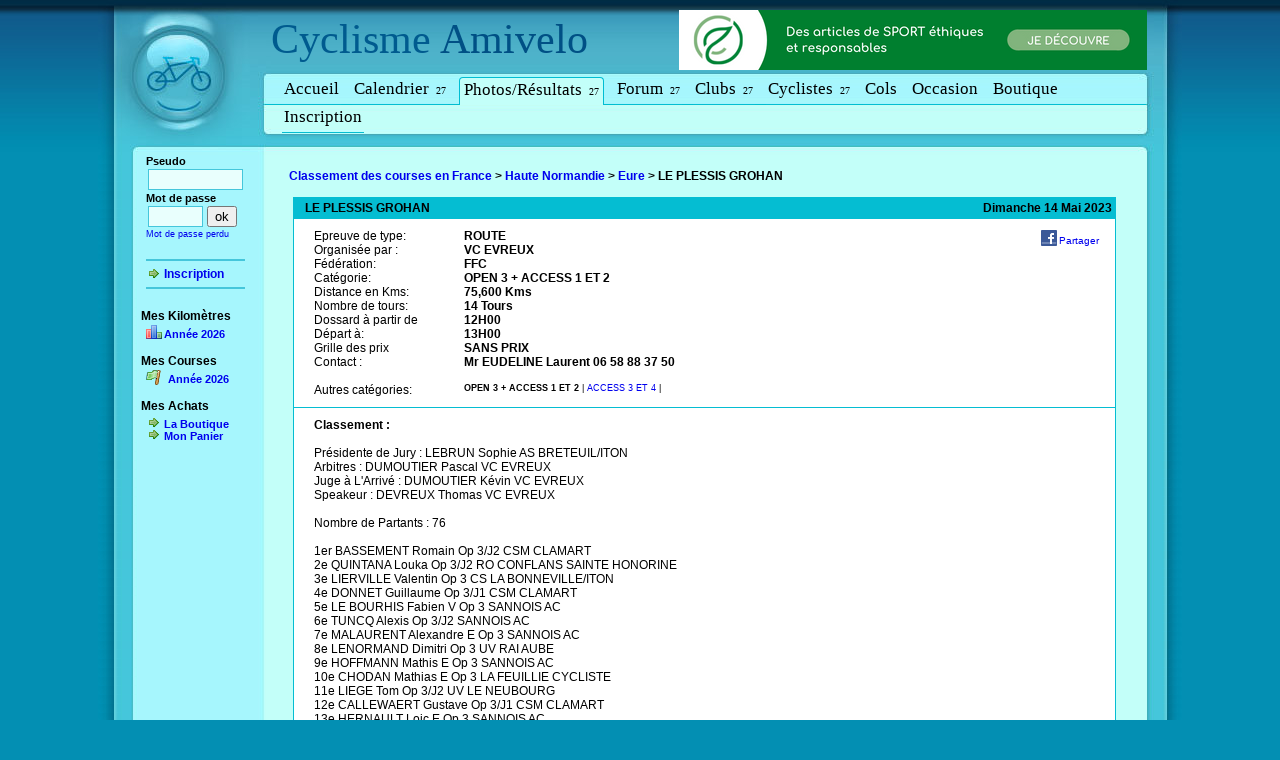

--- FILE ---
content_type: text/html
request_url: http://www.cyclisme-amateur.com/course-191904-le-plessis-grohan-ffc.html
body_size: 6539
content:
<!DOCTYPE html PUBLIC "-//W3C//DTD XHTML 1.0 Transitional//EN" "http://www.w3.org/TR/xhtml1/DTD/xhtml1-transitional.dtd">
<html xmlns="http://www.w3.org/1999/xhtml">
	<head>
		
		<title>Course FFC, LE PLESSIS GROHAN  - 14 Mai 2023 - Open 3 + Access 1 et 2 </title>
		<meta http-equiv="Content-Type" content="text/html; charset=iso-8859-1"/>
		<meta http-equiv="content-language" content="fr"/>
		<meta name="description" content="Course cycliste FFC &agrave; LE PLESSIS GROHAN , le 14 Mai 2023, dans la catï¿½gorie Open 3 + Access 1 et 2 . LE PLESSIS GROHAN  est une Course FFC de l - Eure (27)"/>
		<meta name="Keywords" content="Cyclisme,Velo,ffc 27,fsgt 27,ufolep 27,ffc eure,fsgt eure,ufolep eure,courses,2010,amateur,courses ffc,courses fsgt,courses ufolep,courses amateur,calendrier,cycliste,ami,amis,amivelo"/>
		<meta name="robots" content="index,follow"/>
		<meta name="Reply-to" content="contact@amivelo.com"/>
		<meta name="rating" content="general"/>
		<link rel="stylesheet" type="text/css" href="style/amivelo.css?v=3"/>
		 

		
		
							<script type="text/javascript" src="/js/jquery-amivelo.js"></script>
	
			<script type="text/javascript" src="/js/fancybox/jquery.fancybox-1.3.4.pack.js"></script>
			<link rel="stylesheet" href="/js/fancybox/jquery.fancybox-1.3.4.css" type="text/css" media="screen" />
			
			
			<script type="text/javascript">
				// Create the tooltips only on document load
				$(document).ready(function() 
				{


					$("a.photo_course").fancybox();

					$("a.map_km").fancybox({
						'type'	:'iframe',
						'width':765,
						'height':400
					});
					
					
										   	
				   // Match all link elements with href attributes within the content div
				   $('.connected a[href=deconnexion.php]').qtip(
				   {
				      content: 'Deconnexion',
	
				      position: {
				          corner: {
				             target: 'topRight',
				             tooltip: 'bottomLeft'
				          }
				       },
				      style: { 
				          name: 'red' ,
				       		tip: true    
				       },
				       
				   });

				   $('a[rel=suppr]').qtip(
						   {
						      content: 'Supprimier',
			
						      position: {
						          corner: {
						             target: 'topRight',
						             tooltip: 'bottomLeft'
						          }
						       },
						      style: { 
						          name: 'red' ,
						       		tip: true    
						       },
						       
						   });
				   
				});
			</script>
			
			
		
				
		
		
			
			
			
			
			<!-- Google Tag Manager -->
				<script>(function(w,d,s,l,i){w[l]=w[l]||[];w[l].push({'gtm.start':
				new Date().getTime(),event:'gtm.js'});var f=d.getElementsByTagName(s)[0],
				j=d.createElement(s),dl=l!='dataLayer'?'&l='+l:'';j.async=true;j.src=
				'https://www.googletagmanager.com/gtm.js?id='+i+dl;f.parentNode.insertBefore(j,f);
				})(window,document,'script','dataLayer','GTM-MJLR5CD');</script>
			<!-- End Google Tag Manager -->
			
			
			
	
		
	
				<script language="javascript">
			//<!--
			time_serveur=(1769908342)*1000;
			time_mesure=new Date().getTime();
			
		

			function HeureCheckEJS()
				{
				ladate=new Date().getTime();
				krucial = new Date(time_serveur-time_mesure+ladate);
				heure = krucial.getHours();
				min = krucial.getMinutes();
				sec = krucial.getSeconds();
				jour = krucial.getDate();
				mois = krucial.getMonth()+1;
				annee = krucial.getFullYear();
				if (sec < 10)
					sec0 = "0";
				else
					sec0 = "";
				if (min < 10)
					min0 = "0";
				else
					min0 = "";
				if (heure < 10)
					heure0 = "0";
				else
					heure0 = "";
				if (mois == 1)
					mois = "Janvier";
				if (mois == 2)
					mois = "Février";
				if (mois ==3)
					mois = "Mars";
				if (mois == 4)
					mois = "Avril";
				if (mois == 5)
					mois = "Mai";
				if (mois == 6)
					mois = "Juin";
				if (mois == 7)
					mois = "Juillet";
				if (mois == 8)
					mois = "Août";
				if (mois == 9)
					mois = "Septembre";
				if (mois == 10)
					mois = "Octobre";
				if (mois == 11)
					mois = "Novembre";
				if (mois == 12)
					mois = "Décembre";
				if (jour == 1)
					jour1 = "er";
				else
					jour1 = "";
				DinaHeure = heure0 + heure + "h" + min0 + min  + ":" + sec0 + sec ;
				which = DinaHeure
				if (document.getElementById){
					document.getElementById("ejs_heure").innerHTML=which;
				}
				setTimeout("HeureCheckEJS()", 1000)
				}
				window.onload = HeureCheckEJS;
			
			//-->
			
			</script>
			
	
		
	</head>
		
	<body onload="load()" onunload="GUnload()" >
	
	
	
   
	


			
		<div id="main">
			<table id="page" cellpadding="0" cellspacing="0" border="0">
	
				
				<tr>
					<td id="header-logo"><a href="/" title="Cyclisme - Courses FFC FSGT UFOLEP"><img src="images/header-logo.jpg" width="173" height="155" alt="Le V&eacute;lo en amateur est sur Cyclisme Amivelo" border="0"/></a></td>
										


					<td id="header-background">
						
						
													<div id="site-title"><span id="amivelo"><a href="/" title="Cyclisme">Cyclisme</a> Amivelo</span></div>
												
						
												<div id="site-adsense" style="position:absolute;margin-top:10px;margin-left:408px;">
							
							
							<a href="https://www.shopetic.com/categories/sport" title="Sport Eco-responsable">
									<img alt="Shopetic Sport" src="/img/ban/shopetic-ban.png" width="468" height="60"></img>
							</a>
							
													
						</div>
											
						
												
						
						<a name="menu"></a>
						
						<div id="menu">
												
								<div  ><a href="http://www.cyclisme-amateur.com/" name="Accueil" title="Cyclisme Amateur" target="_top"  id="Accueil">Accueil</a></div>  
								<div  ><a href="courses-eure.html" name="courses" title="Courses Eure" target="_top"  id="courses">Calendrier<span style="font-size:10px">&nbsp;27</span></a></div>
								<div class="selected" ><a href="classement-courses-eure.html" name="photos-r&eacute;sultats" title="PHOTOS / RESULTATS Eure" target="_top"  id="photos-resultats">Photos/R&eacute;sultats<span style="font-size:10px">&nbsp;27</span></a></div>
								<div  ><a href="forum-eure.html" name="forum" title="Forum Eure" target="_top"  id="menu_forum">Forum<span style="font-size:10px">&nbsp;27</span></a></div>
								<div  ><a href="annuaire-clubs-eure.html" name="clubs" title="Clubs Eure" target="_top"  id="clubs">Clubs<span style="font-size:10px">&nbsp;27</span></a></div>
								<div  ><a href="fiche-cycliste.php?dep=27" name="Fiche-Cycliste" title="Fiche Cycliste Eure"  id="Fiche-Cycliste">Cyclistes<span style="font-size:10px">&nbsp;27</span></a></div>
								<div  ><a href="col.php?dep=27" name="Grands-cols-de-cyclisme" title="Les Grands cols de cyclisme"  id="col">Cols</a></div>
								<div  ><a href="occasion.php" name="Occasion" title="Matériel de vélo d'occasion"  id="occasion">Occasion</a></div>
								<div  ><a href="boutique-velo.php?dep=27" name="Boutique" title="Boutique de Velo"  id="boutiques">Boutique</a></div>
								
							 
								<div><a href="inscription.php" name="cycliste_inscription" title="INSCRIPTION"  id="cycliste_inscription">Inscription</a></div>
													
											
									  
						</div >
											
					</td>
					
					<td id="header-right-corner"><img width="44" height="155" alt="Cyclisme" src="images/header-right-corner.jpg"/></td>

				</tr>
				
				<tr>
					<td id="left-border">
						<div id="left-menu">
						
						<form action="identification.php" method="post" name="identification2" id="identification2">
	
		<div id="zone_pseudo">
			<div id="identification">
			<table border="0" cellpadding="0" cellspacing="0" class="general">
				<tr><td valign="top"  style="font-size: 12px">
								
				<span style="font-size:11px" >
				<b>Pseudo</b><br/>
				<input align="left" name="pseudo" type="text" id="pseudo" size="10" /><br /><b>Mot de passe</b> </span> <br/>
				<input align="left" name="mdp" type="password" id="mdp" size="5" /><input  align="right"  type="submit" value="ok" /><br/>
				<span style="font-size:9px"><a href="perdu.php" style="text-decoration:none">Mot de passe perdu</a></span>
				<div><br/></div>
				<hr/>
				<a class="conseil" href="inscription.php"><b>Inscription</b></a>
				<hr/>
								
			 
			</td></tr>
			
				
			</table>
			<input type="hidden" name="act" value="identification"/>
			</div>
		</div>
		
			
		 <div id="zone_lien_gauche" >
		 	<div id="les_liens_gauche">
		 								
					
					<br/>
					<b>Mes Kilom&egrave;tres</b>
					<div id="bloc_mes_km" class="moyenne">
						<a class="graph" href='km.php?regroupement=aucun&amp;periode=2026&amp;affichage=graphique&amp;granularite=mois'>Ann&eacute;e 2026</a>
											</div>
					
					
					
										<br/>
					<b>Mes Courses</b>
					<div class="moyenne" ><b>
						<a class="race" href="inscription.php">Ann&eacute;e 2026</a></b>
					</div>
					<br/>
					<b>Mes Achats</b>
					<div class="moyenne" >
						<b><a class="conseil" title="La boutique du Cyclisme" href="boutique-velo.php">La Boutique</a></b>
						<b><a class="conseil" title="Mon Panier" href="boutique-velo-panier.php">Mon Panier</a></b>
					</div>
					
										
					
			</div>
		</div>
					</form>
						
					
						
					

					
						
						
						
						</div>
					</td>
					
					<td id="tdcontenu" style="background:#C3FFF9" valign="top">
					<a name="content"></a>
						<div id="contenu">



<br/>
<div class="tabulation">
<b>
					<a href="classement.php">Classement des courses en France</a> >
			
					<a href="classement.php?reg=3">Haute Normandie</a> >
			
					<a href="classement-courses-eure.html">Eure</a> >
			
					<b>LE PLESSIS GROHAN </b>
		 		
			
</b>
</div>
<br/>

	
	<table width="95%" bgcolor="#000000" cellpadding="1" cellspacing="1" align="center" class="general">
	  <tr bgcolor="#FFFFCC">
	    <th align="left" bgcolor="#FFDFBA" class="general" width="600" ><font style="margin-left:8px;font-size:12px"><b>LE PLESSIS GROHAN </b></font> <br/>
	    </th>
	    <th align="right" bgcolor="#FFDFBA"><font style="font-size:12px"><b>Dimanche&nbsp;14&nbsp;Mai&nbsp;2023 </b></font></th>
	  </tr>
	  <tr bgcolor="#FFFFCC">
	    <td colspan="2" style="margin-left: 0px; padding-left: 20px; padding-top: 10px; padding-bottom: 10px;">
			
						<div style="position:absolute;left:770px;top:80px">
				<a style="background: url(/img/but/facebook.gif) no-repeat left bottom;padding-left: 18px;padding-top: 5px;font-size:10px;" target="_blank" name="fb_share" type="icon_link" href="http://www.facebook.com/sharer.php?u=http://www.cyclisme-amateur.com/course-191904-le-plessis-grohan-ffc.html" rel="nofollow">Partager</a>
				
			</div>
						
							
	        	        <div style="width:150px;float:left">Epreuve de type:</div><b>ROUTE</b><br/>
	        	        <div style="width:150px;float:left">Organis&eacute;e par :	
			</div><b>
			 
				VC EVREUX  
						</b><br/>
	        <div style="width:150px;float:left">F&eacute;d&eacute;ration:</div><b>FFC </b><br/>
	        	        	<div style="width:150px;float:left">Cat&eacute;gorie:</div><b>OPEN 3 + ACCESS 1 ET 2  </b><br/>
				        	        <div style="width:150px;float:left">Distance en Kms:</div> <b>75,600 Kms </b><br/>
	        				        <div style="width:150px;float:left">Nombre de tours:</div> <b>14 Tours </b><br/>
	        	        	        <div style="width:150px;float:left">Dossard à partir de </div> <b>12H00</b><br/>
	        	        	        <div style="width:150px;float:left">Départ à:</div> <b>13H00</b><br/>
	        				        <div style="width:150px;float:left">Grille des prix </div> <b>SANS PRIX </b><br/>
	        	        	        <div style="width:150px;float:left">Contact :</div><b>Mr EUDELINE Laurent 06 58 88 37 50</b><br/>
	        	        
	        	        	 <br/>
			     <div style="width:150px;float:left">Autres cat&eacute;gories:</div>
									<span style="font-size:9px">
													<b>OPEN 3 + ACCESS 1 ET 2 </b>
												|
					</span>
									<span style="font-size:9px">
													<a href="/course-191905-le-plessis-grohan-ffc.html">ACCESS 3 ET 4</a>
												|
					</span>
								<br/>
				      </td>
	      
	      
	  </tr>
	   
	   
	  	  <tr bgcolor="#FFFFCC">
	    <td align="left" class="general" colspan="2" width="100%" style="padding-left: 20px; padding-top: 10px; padding-bottom: 10px;"><b>Classement :</b><br/>
	      <br/>
	      	       Présidente de Jury : LEBRUN Sophie AS BRETEUIL/ITON<br>Arbitres : DUMOUTIER Pascal VC EVREUX<br>Juge à L'Arrivé : DUMOUTIER Kévin VC EVREUX<br>Speakeur : DEVREUX Thomas VC EVREUX<br><br>Nombre de Partants : 76<br><br> 1er BASSEMENT Romain Op 3/J2  CSM CLAMART <br> 2e QUINTANA Louka Op 3/J2 RO CONFLANS SAINTE HONORINE <br> 3e LIERVILLE Valentin Op 3 CS LA BONNEVILLE/ITON <br> 4e DONNET Guillaume Op 3/J1 CSM CLAMART <br> 5e LE BOURHIS Fabien V Op 3 SANNOIS AC <br> 6e TUNCQ Alexis Op 3/J2 SANNOIS AC <br> 7e MALAURENT Alexandre E Op 3 SANNOIS AC <br> 8e LENORMAND Dimitri Op 3 UV RAI AUBE <br> 9e HOFFMANN Mathis E Op 3 SANNOIS AC <br>10e CHODAN Mathias E Op 3 LA FEUILLIE CYCLISTE <br>11e LIEGE Tom Op 3/J2 UV LE NEUBOURG <br>12e CALLEWAERT Gustave Op 3/J1 CSM CLAMART <br>13e HERNAULT Loic E Op 3 SANNOIS AC <br>14e ROCHETTE Xavier V Ac 1 US MAULE <br>15e BOURY Hugo Op 3/J2 VCA SAINT QUENTIN/AISNE <br>16e FOYER Nathan Ac 1/J1 VC ROUEN 76<br>17e GABARRET Clément Op 3 AC MONTIVILLIERS <br>18e MASCOT Sébastien V Ac 2 VC FECAMP<br>19e MOLVOST Rémi Op 3 SANNOIS AC <br>20e REGNER Louis Op 3 SANNOIS AC <br>21e TANGUY Robin E Ac 1 AC SOTTEVILLE LES ROUEN <br>22e PINOT Vincent Op 3 VC VERNON <br>23e PICANT Wilfried V Ac 1 US MAULE <br>24e CROCHET Florian Ac 1/J1 VC ROUEN 76<br>25e BEAUNE Thomas Op 3 VC VERNON <br>26e LEFEBVRE Thomas Op 3 VC SAUSSAYE ELBEUF <br>27e JOUEN Dorian Ac 1 TSM SAINT NICOLAS DE LA TAILLE <br>28e POINTEAU C2DRIC V Ac 1 CS LA BONNEVILLE/ITON <br>29e VOUILLEMONT Guillaume E Op 3 ANTONY BERNY CYCLISTE <br>30e <b><a style="color:#222222" href="cycliste-19103-benjamin-retif.html">RETIF Benjamin</a></b> Ac 1 VC BERNAY <br>31e GIANOLIO Olivier V Ac 1 US MAULE<br>32e MENARD Frédéric V Ac 1 US MAULE<br>33e CADOT Benjamin Op 3 EC GRAND QUEVILLY <br>34e GILLAIN Francis V Op 3 TP LUISANT <br>35e LENFANT Julien Ac 2 EC GRAND QUEVILLY <br>36e COCHON Jordi Op 3 VC LUCE <br>37e NICOLLE Jérémy Op 3 VC LES MUREAUX <br>38e BARON Fréddy Op 3 UV RAI AUBE <br>39e <b><a style="color:#222222" href="cycliste-34271-mathieu-leudet.html">LEUDET Mathieu</a></b> Ac 1 V Ac 1 VC EVREUX <br>40e ALMONACIL Sylvain Op 3 VC VINCENNES <br>41e BEAUMONT David V Op 3 VC LUCE <br>42e LICHTENSTEIN Quentin Op 3/J1 SANNOIS AC <br>43e COMPAIN Erwan Op 3 VC CONLIE <br>44e <b><a style="color:#222222" href="cycliste-15800-mathieu-adonel.html">ADONEL Mathieu</a></b> Ac 1 VC BERNAY <br>45e DEVREUX Daniel V Ac 2 VC EVREUX <br>46e PILON Eric V Ac 2 VC VERNON <br>47e DUPAU Romain Ac 2 EC QUEVEN <br>48e MICHELET Lucas Op 3/J2 VC LUCE <br>49e LUCIEN Stéphane V Ac 2 CS LES ANDELYS <br>50e VERMEULEN Tom Ac 1/J1 VC BERNAY <br>51e GOUJON Gabin E Ac 1 UV RAI AUBE <br>52e POINTEAU Axel E Ac 1 CS LA BONNEVILLE/ITON <br>53e LERAT Marceau Ac 1/J1 VC EVREUX <br>54e <b><a style="color:#222222" href="cycliste-15059-sebastien-letellier.html">LETELLIER Sébastien</a></b> V Ac 1 AC MONTIVILLIERS <br>55e PETIT Franck V Ac 2 VC FECAMP<br>56e LEVIEILS Simon E Op 3 UV RAI AUBE <br><br>Challenge par équipe :<br><br> 1er CSM CLAMART 17 P<br> 2e SANNOIS AC 18 P<br> 3e US MAULE 68 P<br> 4e CS LA BONNEVILLE/ITON  83 P<br> 5e VC VERNON 93 P<br> 6e VC BERNAY 124 P<br> 7e VC LUCE 125 P<br> 8e VC EVREUX 137 P<br> UV RAI AUBE 97 P<br/><br/><span style="color:green">Derni&egrave;re mise &agrave jour de ce classement publi&eacute;e par <a href="cycliste-8122-quedeville-eric.html">quedeville eric</a>.</span><br/><br/><b><span style="color:red">Si vous &ecirc;tes dans ce classement, n'oubliez pas de cr&eacute;er votre fiche :</span> <a class="conseil" href="inscription.php">Inscrivez-vous ! </a></b>  </td>
	  </tr>
	   <tr bgcolor="#FFFFCC">
	    <td align="left" class="petite" colspan="2" width="100%">Ces informations fournies par les clubs cyclistes et les internautes sont donn&eacute;es &agrave; titre indicatif et n'engagent pas la responsabilit&eacute; du Webmaster.
		  Pour toute v&eacute;rification sur leur exactitude, veuillez contacter les instances cyclistes officielles</td>
	  </tr>
	  <tr bgcolor="#FFFFCC">
	    <td class="general" colspan="2" ><b>Photos:</b> <br/><br/>
	      	      		   
		  <img  border="0" width="765" src="photos/140553.jpg"><br/>
		  		   </td>
	  </tr>
	  	</table>
			<div class="moyenne" style="text-align: right;margin-right: 20px;">
		<i>Cette page a &eacute;t&eacute; vue <b><font color="red">1461 fois </font></b>depuis sa mise en ligne sur Cyclisme Amivelo.</i>
		</div>
	
		<center>
											
					<br/>					 
						
										
						
<a class="bouton"    	href="course-ajout-classement.php?idcourse=191904&amp;dep=27" >
	Completer le classement de cette course
</a>




						&nbsp;&nbsp;&nbsp;
						
<a class="bouton"    	href="ajouter_image_course.php?idcourse=191904&amp;dep=27" >
	Ajouter une photo concernant cette course
</a>




										<br/><br/>
							
								
														
						</center>
	
						
								
		
						</div>

					</td>
					
					<td id="body-right-background">&nbsp;
					</td>

				</tr>
				<tr>
					<td id="body-bottom-left-corner"><img alt="pied page gauche" width="173" height="46" src="images/body-bottom-left-corner.jpg"/></td>
					
					<td id="body-bottom-border">
						<a  href="mentions-legales.php">Mentions L&eacute;gales - </a>
						<a  href="cgv.php">C.G.V. de la Boutique - </a> 
						<a  href="plan.php">Plan du site - </a> 
						<a href="course-ajout.php">Ajouter une course - </a>
						<a href="contact.php">Contact</a>
						<div id="ejs_heure" style="position:absolute;margin-top:-16px;margin-left:800px;font-size:10px;font-weight: bold">
							&nbsp;
						</div>
							
					</td>
					
					<td id="body-bottom-right-corner"><img alt="pied page droite" width="44" height="46" src="images/body-bottom-right-corner.jpg"/></td>

				</tr>
				
				<tr>
					<td colspan="3" id="footer">
					
						Vous disposez d'un droit d'acc&egrave;s, de modification ou suppression des donn&eacute;es vous concernant &agrave; l'adresse suivante: <a href="mailto:contact@amivelo.com">contact@amivelo.com</a> <br/>
      Le site de <a href="http://www.cyclisme-amateur.com" title="Amivelo Cyclisme">Cyclisme</a>, Amivelo est d&eacute;clar&eacute; &agrave; la <a href="http://www.cnil.fr" target="_blank">CNIL</a> sous le n&deg; 1035012. <br/>
&copy; 2004-2012 www.amivelo.com 
					

					</td>
				</tr>
			</table>
		</div>
		
			
	</body>


</html>
